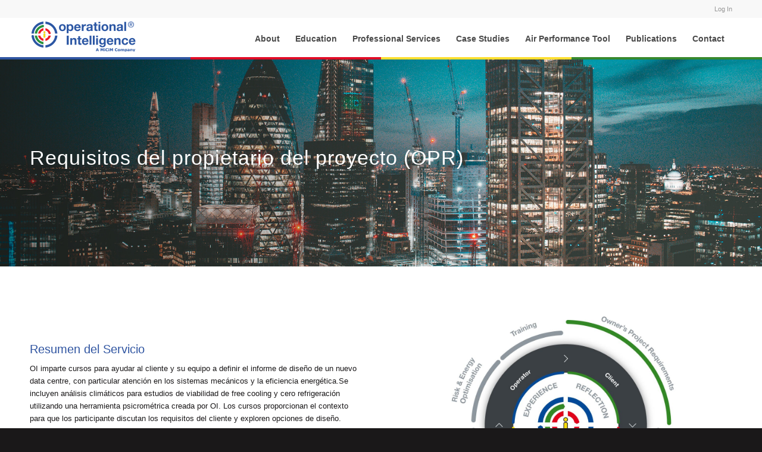

--- FILE ---
content_type: text/css
request_url: https://dc-oi.com/wp-content/uploads/custom-css-js/1372.css?v=2386
body_size: 3905
content:
/******* Do not edit this file *******
Simple Custom CSS and JS - by Silkypress.com
Saved: Mar 01 2023 | 15:00:23 */
/* Header */
/* .avia-menu-fx {
    height: 4px!important;
} */

/* DOWNLOADS */
.download-wrap {
	display: block;
    width: 100%;
   float: left;
  position: relative;
  color: #3055a1 !important;
}

.wpcf7-form-control.wpcf7-submit {
	margin-top: 10px
}

.download-wrap p {
    color: #3055a1 !important;
}

.page-id-265 .avia_codeblock p {
    color: #3055a1 !important;
}

.page-id-265 .avia_codeblock a {
  	text-decoration: underline;
    color: #3055a1 !important;
}

.download-wrap p:hover {
    text-decoration: underline;
}

.download-wrap .wpcf7-mail-sent-ok {
  display: none!important;
}

.download-wrap #pub-icon {
 position: absolute;
  top: 11px;
  left: 0px;
}

.download-wrap p {
      padding-left: 50px;
  		color: #3055a1 !important;
}

.download-wrap .download-form {
	height: 0px;
    overflow: hidden;
    background-color: #f9f9f9;
}

.download-wrap .download-form input[type='text'],
.download-wrap .download-form input[type='email'] {
    background-color: #fff!important;
}

.download-wrap.show-form .download-form {
	height: auto;
    padding: 40px;
}

header .header-boarder {
  position: absolute;
  bottom: 0;
  width: 100%;
  z-index: 99999999999;
  display: flex;
  flex-direction: row;
  height: 4px;
}

header .header-boarder span {
    display: flex;
    height: 100%;
  	width: 25%;
}


.header-boarder span.blue {
  background-color: #3055a1;
}

.header-boarder span.red {
  background-color: #e00c26;
}

.header-boarder span.yellow {
  background-color: #ffdf32;
}

.header-boarder span.green {
  background-color: #37882d;
}

/* Air Performance Tool */
.apt-tool-wrap {  
    width: 1px;
    min-width: 100%;
}

.start-tool {

    padding: 30px 0 0 0;
}

/* Affiliation */
.affiliation-blocks .flex_column {
    border-radius: 0px;
    display: flex;
    flex-direction: row;
    flex-wrap: unset;
    width: 100%;
    padding-bottom: 25px;
}

/* Form fixes */
.eight.columns input.error {
    margin-bottom: 5px!important;
}

.eight.columns label {
    color: #e00c26;
    margin-bottom: 15px;
    width: 100%;
    float: left;
    display: block;
}

.affiliation-blocks .flex_column .avia-image-container,
.affiliation-blocks .flex_column .avia_codeblock_section {
    display: flex;
}

/* MEET THE TEAM */
.meet-team-wrap {
    display: flex;
    flex-direction: row;
    flex-wrap: wrap;
}

.meet-team-head .image-overlay {
    display: none!important;
}

.meet-team-head {
    margin: 4px;
    border-radius: 100%;
    display: flex;
    flex-direction: column;
    justify-content: center;
    position: relative;

    transition: opacity .8s ease 0s, transform .8s cubic-bezier(0.165, 0.84, 0.44, 1) 0s;
    will-change: opacity, transform;
  
  	width: 18%;
    margin: 1%;
}

.meet-team-head img {
    z-index: 10;
    transition: opacity .8s ease 0s, transform .8s cubic-bezier(0.165, 0.84, 0.44, 1) 0s;
    will-change: opacity, transform;
    transform: scale(1.01);
}

.meet-team-head:hover img {
    opacity: 0;
}

.meet-team-head span {
    color: #1d1d1d;
    align-self: center;
    width: 100%;
    position: absolute;
    top: 50%;
    left: 50%;
    transform: translate(-50%, -50%);
    text-align: center;
}

.meet-team-head.blue:hover {
    background-color: #3055a1;
}

.meet-team-head.green:hover {
    background-color: #37882d;
}

.meet-team-head.red:hover {
    background-color:#e00c26;
}

.meet-team-head.yellow:hover {
    background-color: #ffdf32;
}

@media only screen and (min-width: 1024px) {
    .meet-team-head {
        width: unset
    }

    .meet-team-wrap {
        flex-wrap: unset;
    }
}


--- FILE ---
content_type: application/javascript
request_url: https://dc-oi.com/wp-content/uploads/custom-css-js/1373.js?v=1727
body_size: 6378
content:
/******* Do not edit this file *******
Simple Custom CSS and JS - by Silkypress.com
Saved: Nov 13 2019 | 19:45:44 */


(function($)
{	
    "use strict";
	
    $(document).ready(function() {	   
    
        $('#enviarForm').on( 'click', function() {
            e.preventDefault();
            $("#ingresoValores").submit();
        });

        jQuery.validator.addMethod("tcitco", function(value, element, params) { 
            return !(parseFloat($("#tci").val())<=parseFloat($("#tco").val()));
        },"Tci has to be higher than Tco");
    
        jQuery.validator.addMethod("tcotci", function(value, element, params) { 
            return !(parseFloat($("#tco").val())>parseFloat($("#tci").val()));
        },"Tco has to be lower than Tci");
    
        jQuery.validator.addMethod("tiotii", function(value, element, params) { 
            return !(parseFloat($("#tio").val())<=parseFloat($("#tii").val()));
        },"Tio has to be higher than Tii");
    
        jQuery.validator.addMethod("tiitio", function(value, element, params) { 
            return !(parseFloat($("#tio").val())<=parseFloat($("#tii").val()));
        },"Tii has to be lower than Tio");
    
        jQuery.validator.addMethod("tcotii", function(value, element, params) { 
            return !(parseFloat($("#tii").val())<parseFloat($("#tco").val()));
        },"Tco has to be lower than Tii");
    
        jQuery.validator.addMethod("tiitco", function(value, element, params) { 
            return !(parseFloat($("#tii").val())<parseFloat($("#tco").val()));
        },"Tii has to be higher than Tco");
    
        jQuery.validator.addMethod("tcitio", function(value, element, params) { 
            return !(parseFloat($("#tio").val())<parseFloat($("#tci").val()));
        },"Tci has to be lower than Tio");
    
        jQuery.validator.addMethod("tiotci", function(value, element, params) { 
            return !(parseFloat($("#tio").val())<parseFloat($("#tci").val()));
        },"Tio has to be higher than Tci");
    
        jQuery.validator.addMethod("rangoTCI", function(value, element, params) { 
            return ($("#tci").val()>=10 && $("#tci").val()<=50)
        },"The Tci value must be inside the [10°C - 50°C] range");
    
        jQuery.validator.addMethod("rangoTCO", function(value, element, params) { 
            return ($("#tco").val()>=10 && $("#tco").val()<=50)
        },"The Tco value must be inside the [10°C - 50°C] range");
    
        jQuery.validator.addMethod("rangoTII", function(value, element, params) { 
            return ($("#tii").val()>=10 && $("#tii").val()<=50)
        },"The Tii value must be inside the [10°C - 50°C] range");
    
        jQuery.validator.addMethod("rangoTIO", function(value, element, params) { 
            return ($("#tio").val()>=10 && $("#tio").val()<=50)
        },"The Tio value must be inside the [10°C - 50°C] range");
    
        $("#ingresoValores").validate({
            rules: {
                tci: {
                    required: true,
                    rangoTCI: true,
                    tcitco: true,
                    tcitio: true
                },
                tco: {
                    required: true,
                    rangoTCO: true,
                    tcotii: true,
                    tcotci: true
                },
                tii: {
                    required: true,
                    rangoTII: true,
                    tiitco: true,
                    tiitio: true
                },
                tio: {
                    required: true,
                    rangoTIO: true,
                    tiotci: true,
                    tiotii: true
                }
            },
            messages: {
                tci: {
                    required: "A Tci value must be provided"
                },
                tco: {
                    required: "A Tco value must be provided"
                },
                tii: {
                    required: "A Tii value must be provided"
                },
                tio: {
                    required: "A Tio value must be provided"
                }
            }
        });

    
        $("input[name='unit']").change(function () {
            if ($("input[name='unit']:checked").val()=="C"){
                jQuery.validator.addMethod("rangoTCI", function(value, element, params) { 
            return ($("#tci").val()>=10 && $("#tci").val()<=50)
        },"The Tci value must be inside the [10°C - 50°C] range");
    
        jQuery.validator.addMethod("rangoTCO", function(value, element, params) { 
            return ($("#tco").val()>=10 && $("#tco").val()<=50)
        },"The Tco value must be inside the [10°C - 50°C] range");
    
        jQuery.validator.addMethod("rangoTII", function(value, element, params) { 
            return ($("#tii").val()>=10 && $("#tii").val()<=50)
        },"The Tii value must be inside the [10°C - 50°C] range");
    
        jQuery.validator.addMethod("rangoTIO", function(value, element, params) { 
            return ($("#tio").val()>=10 && $("#tio").val()<=50)
        },"The Tio value must be inside the [10°C - 50°C] range");        }
            else
            {
                jQuery.validator.addMethod("rangoTCI", function(value, element, params) { 
                    return ($("#tci").val()>=50 && $("#tci").val()<=122)
                },"The Tci value must be inside the [50°F - 122°F] range");
    
                jQuery.validator.addMethod("rangoTCO", function(value, element, params) { 
                    return ($("#tco").val()>=50 && $("#tco").val()<=122)
                },"The Tco value must be inside the [50°F - 122°F] range");
    
                jQuery.validator.addMethod("rangoTII", function(value, element, params) { 
                    return ($("#tii").val()>=50 && $("#tii").val()<=122)
                },"The Tii value must be inside the [50°F - 122°F] range");
    
                jQuery.validator.addMethod("rangoTIO", function(value, element, params) { 
                    return ($("#tio").val()>=50 && $("#tio").val()<=122)
                },"The Tio value must be inside the [50°F - 122°F] range");
            }
        });
    });    

})( jQuery );

--- FILE ---
content_type: application/javascript
request_url: https://dc-oi.com/wp-content/uploads/custom-css-js/1377.js?v=1154
body_size: 451
content:
/******* Do not edit this file *******
Simple Custom CSS and JS - by Silkypress.com
Saved: Dec 05 2019 | 13:38:34 */
jQuery(document).ready(function( $ ){
	$('header').append('<div class="header-boarder"><span class="blue"></span><span class="red"></span><span class="yellow"></span><span class="green"></span></div>');

	iFrameResize({log:true});
    
  	$('.download-wrap').on( 'click', function() {
		$(this).addClass('show-form');
	});
});